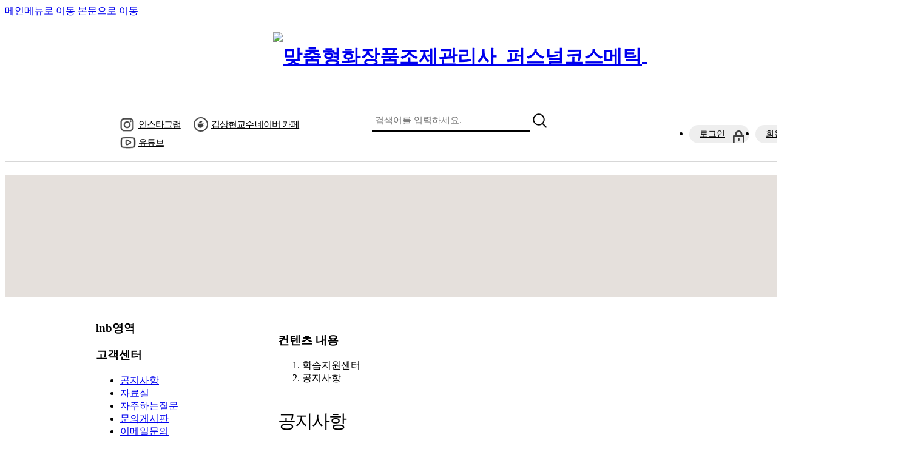

--- FILE ---
content_type: text/html; charset=utf-8
request_url: https://www.personal-cosmetic.com/board/index.jsp?code=notice&page=2
body_size: 32306
content:
<!DOCTYPE html PUBLIC "-//W3C//DTD XHTML 1.0 Transitional//EN" "http://www.w3.org/TR/xhtml1/DTD/xhtml1-transitional.dtd">
<html xmlns="http://www.w3.org/1999/xhtml" xml:lang="ko" lang="ko">
<head>
<!-- Google Tag Manager -->
<script>(function(w,d,s,l,i){w[l]=w[l]||[];w[l].push({'gtm.start':
new Date().getTime(),event:'gtm.js'});var f=d.getElementsByTagName(s)[0],
j=d.createElement(s),dl=l!='dataLayer'?'&l='+l:'';j.async=true;j.src=
'https://www.googletagmanager.com/gtm.js?id='+i+dl;f.parentNode.insertBefore(j,f);
})(window,document,'script','dataLayer','GTM-K882QV9');
</script>
<!-- End Google Tag Manager -->


	<title>맞춤형화장품조제관리사_퍼스널코스메틱</title>
	<meta http-equiv="X-UA-Compatible" content="IE=EDGE" />
	<meta http-equiv="Content-Type" content="text/html; charset=utf-8" />
	<meta name="Keywords" content="퍼스널코스메틱, 맞춤형화장품조제관리사동영상강의, 맞춤형화장품조제관리사이러닝, 맞춤형화장품조제관리사국가자격증, 맞춤형화장품조제관리사, 맞춤형화장품" />
	<meta name="Description" content="-최적의 파트별 교수진의 강의를 교재와 전자칠판을 이용한 강의로 지루하게 않게 유튜브 영상처럼 집중력 있는 강의를 제공" />
	<meta property="og:url" content="http://www.personal-cosmetic.com//"> 
	<meta property="og:type" content="website"> 
	<meta property="og:title" content="맞춤형화장품조제관리사자격증강좌 퍼스널코스메틱"> 
	<meta property="og:description" content="-최적의 파트별 교수진의 강의를 교재와 전자칠판을 이용한 강의로 지루하게 않게 유튜브 영상처럼 집중력 있는 강의를 제공"> 

	<link rel="stylesheet" type="text/css" href="//cdn.malgnlms.com/common/css/skin2.css?t=20260125" />
	
	<link rel="stylesheet" type="text/css" href="/html/css/custom.css?t=20260125" />
	<link rel="stylesheet" type="text/css" href="/html/css/sub_new.css?t=20260125" />

	<link href="/html/images/mobile/apple-icon.png" rel="apple-touch-icon" sizes="114x114" />
	<link href="/html/images/mobile/android-icon.png" rel="icon" sizes="72x72" />
	<link rel="shortcut icon" href="/html/images/icon.ico" />

	<script type="text/javascript" src="//cdn.malgnlms.com/common/js/jquery-1.9.1.min.js"></script>
	<script type="text/javascript" src="//cdn.malgnlms.com/common/js/slides.min.jquery.js"></script>
	<script type="text/javascript" src="//cdn.malgnlms.com/common/cheditor/cheditor.js" charset="utf-8"></script>
	<script type="text/javascript" src="//cdn.malgnlms.com/common/js/common.js?t=20260125"></script>
	<script type="text/javascript" src="//cdn.malgnlms.com/common/js/validate.js"></script>
	<script type="text/javascript" src="/html/js/style.js?t=20260125"></script>
	<script type="text/javascript" src="/html/js/links.js?t=20260125"></script>
	
</head>
<body>
	<div class="skip_nav">
		<a href="#gnb">메인메뉴로 이동</a>
		<a href="#container">본문으로 이동</a>
	</div>
	<div id="wrap">
		<style>
.top_favorite {font-family:'noto_sans';position:absolute;left:50%;top:20px;margin-left:-600px;}
.top_favorite a {display:block;font-size:14px;padding-left:18px;background:url('/html/images/main/icon_favorite.png') 0px 50% no-repeat;line-height:20px;}
</style>
<script language="javascript"> 
function bookmarksite(url,title) {
   
   // Google Chrome
   if(window.chrome){
      alert("Ctrl+D키를 누르시면 즐겨찾기에 추가하실 수 있습니다.");
   }
   // Firefox
   else if (window.sidebar) {
       window.sidebar.addPanel(title, url, "");
   }
   // Opera
   else if(window.opera && window.print) {
      var elem = document.createElement('a');
      elem.setAttribute('href',url);
      elem.setAttribute('title',title);
      elem.setAttribute('rel','sidebar');
      elem.click();
   }
   // Internet Explorer
   else {
       window.external.AddFavorite(url, title);
   }
}

function myFavorite() { 
	window.external.AddFavorite('https://www.personal-cosmetic.com/mypage/index.jsp', '맞춤형화장품조제관리사_퍼스널코스메틱'); 
} 
</script> 

		<div id="header">
			
			
			<!-- <div class="top_favorite"><a href="javascript:bookmarksite('https://www.personal-cosmetic.com/mypage/index.jsp', '맞춤형화장품조제관리사_퍼스널코스메틱')">즐겨찾기에 추가</a></div> -->
			<h1 class="logo">
				
				<a href="/main/index.jsp" title="메인페이지로 이동">
					<img src="https://cdn.malgnlms.com/cdndata/njcos/file/0f275d06f7414cf370501379ede24416.jpg" alt="맞춤형화장품조제관리사_퍼스널코스메틱" onerror="" />&nbsp;
				</a>
				
				
			</h1>
			<div class="util_wrap">
				<ul class="util_sns" >
					<li><a href="https://www.instagram.com/ping.pi.bak_kim_sanghyun/" target="_blank" class="instar" title="인스타그램 페이지로 이동" >인스타그램</a></li>
					<li><a href="https://cafe.naver.com/dermainst" target="_blank" class="cafe" title="네이버 카페로 이동" >김상현교수 네이버 카페</a></li>
					<li><a href="https://www.youtube.com/channel/UC8vyMRVHDUvrMH9EefW-L8Q" target="_blank" class="youtube" title="유투브 페이지로 이동" >유튜브</a></li>
				</ul>

				<div class="top_search">
					<form name="form_search" action="../main/search.jsp" method="get" onsubmit="return goSearch(this);">
						<span class="top_search_input"><input type="text" name="s_keyword" class="search_txt" placeholder="검색어를 입력하세요."></span><button type="submit" class="search_btn"></button>
					</form>
					<script>
						function goSearch(f) {
							if(f['s_keyword'].value == "") {
								alert("검색어를 입력해주세요.");
								return false;
							}
							return true;
						}
					</script>
				</div>
				
				<div class="util_menu" >
					<ul>
						<li><a href="/member/login.jsp" class="ut_login" title="로그인페이지로 이동" >로그인</a></li>
						
						
						<li><a href="/member/agreement.jsp" class="ut_join" title="회원가입 페이지로 이동" >회원가입</a></li>
					</ul>
					
				</div>
			</div>
			<div class="inner">
			
				<div class="menu_wrap">
					<h2 class="hide">메인 메뉴</h2>
					<ul id="gnb" class="gnb" style="clear:both">
						
						<li id="gnb_course"><a href="/course/course_list.jsp" target="_self" title="수강신청 페이지로 이동">수강신청</a></li>
						
						<li id="gnb_tutor"><a href="/main/index.jsp#tutor" target="_self" title="교수님소개 페이지로 이동">교수님소개</a></li>
						
						<li id="gnb_mreview"><a href="https://cafe.naver.com/ArticleList.nhn?search.clubid=10656878&search.menuid=218&search.boardtype=L" target="_blank" title="수강후기 페이지로 이동">수강후기</a></li>
						
						<li id="gnb_cosmetic"><a href="/main/page.jsp?code=cosmetic" target="_self" title="맞춤형화장품 페이지로 이동">맞춤형화장품</a></li>
						
						<li id="gnb_lecture"><a href="/main/page.jsp?code=lecture" target="_self" title="시험정보/일정 페이지로 이동">시험정보/일정</a></li>
						
						<li id="gnb_niche"><a href="/course/course_list.jsp?cid=5740&ch=course" target="_self" title="틈새강의 페이지로 이동">틈새강의</a></li>
						
						<li id="gnb_board"><a href="/board/index.jsp?code=notice" target="_self" title="공지사항 페이지로 이동">공지사항</a></li>
						
						<li id="gnb_mypage"><a href="/mypage/index.jsp" target="_self" title="나의 강의실 페이지로 이동">나의 강의실</a></li>
						
					</ul>
				</div>

			</div>
			
		</div>
				<div class="sub_top" style="background-image:url('https://cdn.malgnlms.com/cdndata/njcos/file/fb6cfa9b22b4ffc00d22420a24899ff5.jpg');">
			<a href="https://cafe.naver.com/dermainst?iframe_url=/ArticleList.nhn%3Fsearch.clubid=10656878%26search.menuid=218%26search.boardtype=L" target="_blank"><img src="/html/images/common/blank.png" alt="서브비주얼 - 공지사항" /></a>
		</div>
		<div id="container">
			<div class="main_wrap">
				
				<p class="sub_top" ><a href="http://www.맞춤형화장품조제관리사.kr" target="_blank"><img src="/html/images/sub/sub02.jpg" alt="" /></a></p>
				<div class="left_area lnb03">
					<h3 class="hide">lnb영역</h3>
					<h3 class="lnb_title">고객센터</h3>
									
<ul class="lnb_list">
						
						<li id="notice" class=""><a href="/board/index.jsp?code=notice" title="공지사항" target="_self">공지사항</a></li>
						
						<li id="pds" class=""><a href="/board/index.jsp?code=pds" title="자료실" target="_self">자료실</a></li>
						
						<li id="faq" class=""><a href="/board/index.jsp?code=faq" title="자주하는질문" target="_self">자주하는질문</a></li>
						
						<li id="qna" class=""><a href="/board/index.jsp?code=qna" title="문의게시판" target="_self">문의게시판</a></li>
						
						<li id="formmail" class=""><a href="/main/formmail.jsp" title="이메일문의" target="_self">이메일문의</a></li>
						
					</ul>

					<a href="https://www.yes24.com/product/goods/169689276" target="_blank"><img src="/html/images/common/ban_book_2026.png" /></a>
					<br><br>

					<div class="sp_center">
						<h3 class="top_title">고객센터</h3>
						<p>편한 시간에 문의주시면<br>친절하게 응답하겠습니다.</p>
						<div class="mcs_text">
							<p class="mcs_tel">031-211-9171</p>
							<span>
								평일 : 09:00~18:00<br>
								토/일, 공휴일 휴무
							</span>
						</div>	
                      
					</div>


				</div>
								<div id="contet_area">
					<h3 class="hide">컨텐츠 내용 </h3>
					<div class="path">
						<ol class="path_list">
							<li>학습지원센터</li>
							<li>공지사항</li>
						</ol>
					</div>
					<h4 class="content_title">공지사항</h4>
					
					<div class="content_body">
						<form name="form1" method="get">
						<input type="hidden" name="ch" value="board" />
						
						<div class="tab_wrap2">
							<ul class="tab_tt">
								<li class="tab_title" id="category-0"><a href="/board/index.jsp?code=notice">전체</a></li>
								
								<li class="tab_title" id="category-1207"><a href="/board/index.jsp?code=notice&s_category=1207">필독</a></li>
								
								<li class="tab_title" id="category-1208"><a href="/board/index.jsp?code=notice&s_category=1208">이벤트</a></li>
								
								<li class="tab_title" id="category-1209"><a href="/board/index.jsp?code=notice&s_category=1209">첨부파일자료</a></li>
								
								<li class="tab_title" id="category-1210"><a href="/board/index.jsp?code=notice&s_category=1210">오픈</a></li>
								
								<li class="tab_title" id="category-1211"><a href="/board/index.jsp?code=notice&s_category=1211">교재</a></li>
								
								<li class="tab_title" id="category-1212"><a href="/board/index.jsp?code=notice&s_category=1212">시험안내</a></li>
								
								<li class="tab_title" id="category-1214"><a href="/board/index.jsp?code=notice&s_category=1214">틈새강의/강사모집</a></li>
								
								<li class="tab_title" id="category-1467"><a href="/board/index.jsp?code=notice&s_category=1467">뉴스보도</a></li>
								
								<li class="tab_title" id="category-1468"><a href="/board/index.jsp?code=notice&s_category=1468">종료</a></li>
								
								<li class="tab_title" id="category-1690"><a href="/board/index.jsp?code=notice&s_category=1690">구인</a></li>
								
							</ul>
							<script>
							addEvent("onload", function() { setCategory(""); });
							function setCategory(categoryId) {
								if(!categoryId) categoryId = "0";
								var id = "category-" + categoryId;
								document.getElementById(id).className += " on";
							}
							</script>
						</div>
						
						<div class="tb_box type_list board_list">
							<table summary="공지사항 게시판에 등록된 게시물을 나타냅니다">
								<caption>공지사항 목록</caption>
								<colgroup>
									<col style="width:50px" />
									<col style="width:*%" />
									<col style="width:90px" />
									<col style="width:90px" />
									<col style="width:90px" />
								</colgroup>
								<thead>
									<tr>
										<th scope="col">NO</th>
										<th scope="col">제목</th>
										<th scope="col">작성자</th>
										<th scope="col">등록일</th>
										<th scope="col">조회수</th>
									</tr>
								</thead>
								<tbody>
									
									<tr>
										<td class="tac"><span class="label blue">공지</span></td>
										<td class="tal">
											<p class="subject">
												 
												<a href="../board/read.jsp?id=108475&code=notice&page=2">[국가자격증] 12~1월 맞춤형화장품조제관리사 국가자격증 질문단톡방 시범운영 참가인원 모집합니다 !</a>
											</p>
											
											<span class="ic_count"></span>
											
										</td>
										<td class="tac">이슬</td>
										<td class="tac">2021.12.22</td>
										<td class="tac">11,521</td>
									</tr>
									
									<tr>
										<td class="tac"><span class="label blue">공지</span></td>
										<td class="tal">
											<p class="subject">
												 
												<a href="../board/read.jsp?id=97560&code=notice&page=2">김상현교수입니다~ 4회 시험 피드백 및 안부 글 올렸습니다^^</a>
											</p>
											
											<span class="ic_count"></span>
											
										</td>
										<td class="tac">김상현 교수</td>
										<td class="tac">2021.09.06</td>
										<td class="tac">12,054</td>
									</tr>
									
									<tr>
										<td class="tac"><span class="label blue">공지</span></td>
										<td class="tal">
											<p class="subject">
												 
												<a href="../board/read.jsp?id=94800&code=notice&page=2">4회시험 대비_신설, 개정 법규 보충강의 94~97차시 업로드 완료-반드시 수강 바랍니다.</a>
											</p>
											
											<span class="ic_count"></span>
											<span class="ic_file"><img src="/html/images/icon/icon_file.png" alt="파일첨부" /></span>
										</td>
										<td class="tac">관리자</td>
										<td class="tac">2021.08.10</td>
										<td class="tac">14,580</td>
									</tr>
									
									<tr>
										<td class="tac"><span class="label blue">공지</span></td>
										<td class="tal">
											<p class="subject">
												 
												<a href="../board/read.jsp?id=90197&code=notice&page=2">최근 수강자 급증으로 인한 서버증설 관련 [동영상 보안 플레이어 다운로드 안내드립니다.</a>
											</p>
											
											<span class="ic_count"></span>
											<span class="ic_file"><img src="/html/images/icon/icon_file.png" alt="파일첨부" /></span>
										</td>
										<td class="tac">관리자</td>
										<td class="tac">2021.07.03</td>
										<td class="tac">19,714</td>
									</tr>
									
									<tr>
										<td class="tac"><span class="label blue">공지</span></td>
										<td class="tal">
											<p class="subject">
												 
												<a href="../board/read.jsp?id=90008&code=notice&page=2">▶맞춤형화장품 합격을 위한 '효율적인 시간 가성비 학습법' 안내드립니다. [김상현교수 올림]</a>
											</p>
											
											<span class="ic_count"></span>
											
										</td>
										<td class="tac">김상현교수</td>
										<td class="tac">2021.07.01</td>
										<td class="tac">12,510</td>
									</tr>
									
									<tr>
										<td class="tac"><span class="label blue">공지</span></td>
										<td class="tal">
											<p class="subject">
												 
												<a href="../board/read.jsp?id=87909&code=notice&page=2">반드시 1,2,3,4장 학습시 반드시 예상문제 풀이 권장드립니다.</a>
											</p>
											
											<span class="ic_count"></span>
											
										</td>
										<td class="tac">관리자</td>
										<td class="tac">2021.06.07</td>
										<td class="tac">12,460</td>
									</tr>
									
									<tr>
										<td class="tac"><span class="label blue">공지</span></td>
										<td class="tal">
											<p class="subject">
												 
												<a href="../board/read.jsp?id=87908&code=notice&page=2">김상현교수님과 소통할 수 있는 SNS 안내드립니다.</a>
											</p>
											
											<span class="ic_count"></span>
											
										</td>
										<td class="tac">관리자</td>
										<td class="tac">2021.06.07</td>
										<td class="tac">12,558</td>
									</tr>
									
									<tr>
										<td class="tac"><span class="label blue">공지</span></td>
										<td class="tal">
											<p class="subject">
												 
												<a href="../board/read.jsp?id=86346&code=notice&page=2">[에듀동아 뉴스보도] 김상현 교수, 맞춤형화장품 시험 적중률 92%, 합격시 수강료 환불</a>
											</p>
											
											<span class="ic_count"></span>
											
										</td>
										<td class="tac">이슬</td>
										<td class="tac">2021.05.21</td>
										<td class="tac">12,242</td>
									</tr>
									
									<tr>
										<td class="tac"><span class="label blue">공지</span></td>
										<td class="tal">
											<p class="subject">
												 
												<a href="../board/read.jsp?id=82376&code=notice&page=2">▶[필독]4회(9월 4일) 시험대비_수강 후 합격시 수강료 환불 구체적인 안내_김상현교수 단독강의</a>
											</p>
											
											<span class="ic_count"></span>
											
										</td>
										<td class="tac">관리자</td>
										<td class="tac">2021.03.30</td>
										<td class="tac">13,047</td>
									</tr>
									
									<tr>
										<td class="tac"><span class="label blue">공지</span></td>
										<td class="tal">
											<p class="subject">
												 
												<a href="../board/read.jsp?id=81290&code=notice&page=2">3월의 카드 무이자 할부 안내드립니다.</a>
											</p>
											
											<span class="ic_count"></span>
											<span class="ic_file"><img src="/html/images/icon/icon_file.png" alt="파일첨부" /></span>
										</td>
										<td class="tac">관리자</td>
										<td class="tac">2021.03.15</td>
										<td class="tac">20,501</td>
									</tr>
									
									<tr>
										<td class="tac"><span class="label blue">공지</span></td>
										<td class="tal">
											<p class="subject">
												 
												<a href="../board/read.jsp?id=80646&code=notice&page=2">*4회 시험 대비 ‘보충자료’ 관련 안내드립니다.</a>
											</p>
											
											<span class="ic_count"></span>
											<span class="ic_file"><img src="/html/images/icon/icon_file.png" alt="파일첨부" /></span>
										</td>
										<td class="tac">관리자</td>
										<td class="tac">2021.03.09</td>
										<td class="tac">23,310</td>
									</tr>
									
									<tr>
										<td class="tac"><span class="label blue">공지</span></td>
										<td class="tal">
											<p class="subject">
												 
												<a href="../board/read.jsp?id=80357&code=notice&page=2">3회 시험 적중률 피드백드립니다</a>
											</p>
											
											<span class="ic_count"></span>
											
										</td>
										<td class="tac">김상현</td>
										<td class="tac">2021.03.06</td>
										<td class="tac">13,160</td>
									</tr>
									

									
									<tr>
										<td class="tac">36</td>
										<td class="tal">
											<p class="subject">
												[구인]  
												<a href="../board/read.jsp?id=95047&code=notice&page=2">화장품 회사 '아로마티카' 에서 맞춤형화장품조제관리사를 채용합니다. ( 연봉 3600~2800 협의 )</a>
											</p>
											
											<span class="ic_count"></span>
											<span class="ic_file"><img src="/html/images/icon/icon_file.png" alt="파일첨부" /></span>
										</td>
										<td class="tac">국*******자</td>
										<td class="tac">2021.08.12</td>
										<td class="tac">12,096</td>
									</tr>
									
									<tr>
										<td class="tac">35</td>
										<td class="tal">
											<p class="subject">
												[필독]  
												<a href="../board/read.jsp?id=94800&code=notice&page=2">4회시험 대비_신설, 개정 법규 보충강의 94~97차시 업로드 완료-반드시 수강 바랍니다.</a>
											</p>
											
											<span class="ic_count"></span>
											<span class="ic_file"><img src="/html/images/icon/icon_file.png" alt="파일첨부" /></span>
										</td>
										<td class="tac">관리자</td>
										<td class="tac">2021.08.10</td>
										<td class="tac">14,580</td>
									</tr>
									
									<tr>
										<td class="tac">34</td>
										<td class="tal">
											<p class="subject">
												[필독]  
												<a href="../board/read.jsp?id=93230&code=notice&page=2">맞춤형화장품_4회시험 원서접수 안내 (7월 28일 10시부터)</a>
											</p>
											
											<span class="ic_count"></span>
											
										</td>
										<td class="tac">관리자</td>
										<td class="tac">2021.07.27</td>
										<td class="tac">8,336</td>
									</tr>
									
									<tr>
										<td class="tac">33</td>
										<td class="tal">
											<p class="subject">
												[필독]  
												<a href="../board/read.jsp?id=90197&code=notice&page=2">최근 수강자 급증으로 인한 서버증설 관련 [동영상 보안 플레이어 다운로드 안내드립니다.</a>
											</p>
											
											<span class="ic_count"></span>
											<span class="ic_file"><img src="/html/images/icon/icon_file.png" alt="파일첨부" /></span>
										</td>
										<td class="tac">관리자</td>
										<td class="tac">2021.07.03</td>
										<td class="tac">19,714</td>
									</tr>
									
									<tr>
										<td class="tac">32</td>
										<td class="tal">
											<p class="subject">
												[필독]  
												<a href="../board/read.jsp?id=90008&code=notice&page=2">▶맞춤형화장품 합격을 위한 '효율적인 시간 가성비 학습법' 안내드립니다. [김상현교수 올림]</a>
											</p>
											
											<span class="ic_count"></span>
											
										</td>
										<td class="tac">김상현교수</td>
										<td class="tac">2021.07.01</td>
										<td class="tac">12,510</td>
									</tr>
									
									<tr>
										<td class="tac">31</td>
										<td class="tal">
											<p class="subject">
												[구인]  
												<a href="../board/read.jsp?id=88857&code=notice&page=2">LG생활건강 프레그샵 (리필 스테이션) '맞춤형화장품조제관리사' 직원 구인 안내입니다.</a>
											</p>
											
											<span class="ic_count"></span>
											
										</td>
										<td class="tac">관리자</td>
										<td class="tac">2021.06.18</td>
										<td class="tac">8,677</td>
									</tr>
									
									<tr>
										<td class="tac">30</td>
										<td class="tal">
											<p class="subject">
												[필독]  
												<a href="../board/read.jsp?id=87909&code=notice&page=2">반드시 1,2,3,4장 학습시 반드시 예상문제 풀이 권장드립니다.</a>
											</p>
											
											<span class="ic_count"></span>
											
										</td>
										<td class="tac">관리자</td>
										<td class="tac">2021.06.07</td>
										<td class="tac">12,460</td>
									</tr>
									
									<tr>
										<td class="tac">29</td>
										<td class="tal">
											<p class="subject">
												[필독]  
												<a href="../board/read.jsp?id=87908&code=notice&page=2">김상현교수님과 소통할 수 있는 SNS 안내드립니다.</a>
											</p>
											
											<span class="ic_count"></span>
											
										</td>
										<td class="tac">관리자</td>
										<td class="tac">2021.06.07</td>
										<td class="tac">12,558</td>
									</tr>
									
									<tr>
										<td class="tac">28</td>
										<td class="tal">
											<p class="subject">
												[필독]  
												<a href="../board/read.jsp?id=87907&code=notice&page=2">[맞춤형화장품_퍼스널코스메틱 신규 오리엔테이션 등록]</a>
											</p>
											
											<span class="ic_count"></span>
											
										</td>
										<td class="tac">관리자</td>
										<td class="tac">2021.06.07</td>
										<td class="tac">8,363</td>
									</tr>
									
									<tr>
										<td class="tac">27</td>
										<td class="tal">
											<p class="subject">
												[필독]  
												<a href="../board/read.jsp?id=86346&code=notice&page=2">[에듀동아 뉴스보도] 김상현 교수, 맞춤형화장품 시험 적중률 92%, 합격시 수강료 환불</a>
											</p>
											
											<span class="ic_count"></span>
											
										</td>
										<td class="tac">이*</td>
										<td class="tac">2021.05.21</td>
										<td class="tac">12,242</td>
									</tr>
									

									
								</tbody>
							</table>
						</div>
						

						<div class="page_bar">
							<style>.page_box { display:table; margin:0 auto; text-align:center; }.page_box ul { margin:0px; list-style:none; padding:0px; }.page_box li { margin:0px; padding:0px; display:inline-block;*zoom:1;*display:inline; }.page_box .page_margin { overflow:hidden !important; }</style><div class='page_box'><ul><li><a href='/board/index.jsp?code=notice&page=1' class='on'><div class='page_first_btn' title='First Page'><!----></div></a></li><li><div class='page_prev_btn' title='Previous 10 Pages'><!----></div></li><li><a href='/board/index.jsp?code=notice&page=1' class='on'><div class='page_p_btn' title='Previous Page'><!----></div></a></li><li class='page_margin'>&nbsp;</li><li><a href='/board/index.jsp?code=notice&page=1'><div class='page_number_btn'>1</div></a></li><li><div class='page_seperator'><!----></div></li><li><div class='page_number_btn_on'>2</div></li><li><div class='page_seperator'><!----></div></li><li><a href='/board/index.jsp?code=notice&page=3'><div class='page_number_btn'>3</div></a></li><li><div class='page_seperator'><!----></div></li><li><a href='/board/index.jsp?code=notice&page=4'><div class='page_number_btn'>4</div></a></li><li><div class='page_seperator'><!----></div></li><li><a href='/board/index.jsp?code=notice&page=5'><div class='page_number_btn'>5</div></a></li><li class='page_margin'>&nbsp;</li><li><a href='/board/index.jsp?code=notice&page=3' class='on'><div class='page_n_btn' title='Next Page'><!----></div></a></li><li><div class='page_next_btn' title='Next 10 Pages'><!----></div></li><li><a href='/board/index.jsp?code=notice&page=5' class='on'><div class='page_last_btn' title='Last Page'><!----></div></a></li><li style='clear:both; margin:0px; padding:0px; height:0px; border-width:0px; overflow-x:hidden; overflow-y:hidden;'></li></ul></div>
						</div>
						
						<div class="search_form_wrap2">
							<div class="search_form mt0">
								<div>
									<input type="hidden" name="code" value="notice">
									<span><select name="s_field" class="course_select">
										<option value="">전체</option>
										<option value="a.subject">제목</option>
										<option value="a.content">내용</option>
										<option value="a.writer">작성자</option>
									</select></span>
									<span><input type="text" name="s_keyword"/></span>
									<span><input type="submit" class="button gray small " value="SEARCH" /></span>
								</div>
							</div>
						</div>
						</form>
						<script type='text/javascript'>
//<![CDATA[
function __setElement(el, v, a) { if(v) v = v.replace(/__&LT__/g, '<').replace(/__&GT__/g, '>'); if(typeof(el) != 'object' && typeof(el) != 'function') return; if(v != null) switch(el.type) { case 'text': case 'hidden': case 'password': case 'file': case 'date': case 'month': case 'number': case 'range': case 'search': case 'tel': case 'time': case 'url': case 'week': case 'color': case 'datetime-local': case 'email': el.value = v; break; case 'textarea': el.value = v; break; case 'checkbox': case 'radio': if(el.value == v) el.checked = true; else el.checked = false; break; case 'select-one': for(var i=0; i<el.options.length; i++) if(el.options[i].value == v) el.options[i].selected = true; break; default: for(var i=0; i<el.length; i++) if(el[i].value == v) el[i].checked = true; el = el[0]; break; } if(typeof(a) == 'object') { if(el.type != 'select-one' && el.length > 1) el = el[0]; for(i in a) el.setAttribute(i, a[i]); } }
if(_f = document.forms['form1']) {
	__setElement(_f['s_category'], null, {});
	__setElement(_f['s_field'], null, {});
	__setElement(_f['s_keyword'], null, {});
	__setElement(_f['ord'], null, {});
	if(!_f.onsubmit) _f.onsubmit = function() { return validate(this); };
}
//]]>
</script>
					</div>
				</div>
			</div>
		</div>
		
<div id="footer" >
  
			<div class="foot_menu">
				<h2 class="hide">하단 메뉴</h2>
				<ul class="foot_list">
					<li class="first"><a href="/main/page.jsp?code=greeting" title="소개 페이지로 이동" >소개</a></li>
					<li><a href="/main/page.jsp?code=clause" title="이용약관 페이지로 이동" >이용약관</a></li>
					<li><a href="/main/page.jsp?code=privacy" title="개인정보취급방침 페이지로 이동" class="footer_privacy_policy">개인정보취급방침</a></li>
					<li><a href="/main/page.jsp?code=refund" title="환불규정 페이지로 이동" >환불규정</a></li>
				</ul>
			</div>
			<div class="copy">
				<div class="foot_info">
					주식회사 엔제이코스랩 | 대표 : 김상현<br>
사업자등록번호 : 384-81-01172 | 통신판매업신고번호 : 2022-수원영통-1374호<br>
주소 : 경기도 수원시 영통구 대학로 46, 2층 201호  /  개인정보관리책임자 : 김상현<br>
전화번호 : 031-211-9171 | 전자우편 : personal-cosmetic@naver.com<br>
<br>
Copyright (c) 주식회사 엔제이코스랩 All Rights Reserved. 
<br><br>호스팅 제공자: 주식회사 맑은소프트 <a href="https://www.malgnsoft.com/" target="_blank"><img src="https://cdn.malgnlms.com/common/images/icon/external_g.png" style="vertical-align: middle; height: 14px;"></a>
				</div>
			</div>
		</div>
		
		<iframe src="" name="sysfrm" id="sysfrm" width="100%" height="0" scrolling="no" frameborder="0"></iframe>

<script>
var _SKIN_VERSION = "2";
</script>

<script type="text/javascript" src="//wcs.naver.net/wcslog.js"></script>
<script type="text/javascript">
if(!wcs_add) var wcs_add = {};
wcs_add["wa"] = "4f3f1c8709e008";
if(window.wcs) {
  wcs_do();
}

</script>



<script type="text/javascript" src="//wcs.naver.net/wcslog.js"></script>
<script type="text/javascript">
if(!wcs_add) var wcs_add = {};
wcs_add["wa"] = "ec99ddc3707df0";
if(window.wcs) {
  wcs_do();
}
</script>


<!-- Google Tag Manager (noscript) -->
<noscript><iframe src="https://www.googletagmanager.com/ns.html?id=GTM-K882QV9" height="0" width="0" style="display:none;visibility:hidden"></iframe></noscript>
<!-- End Google Tag Manager (noscript) -->
	</div>
</body>
</html>


--- FILE ---
content_type: text/css
request_url: https://www.personal-cosmetic.com/html/css/custom.css?t=20260125
body_size: 31668
content:
@charset "utf-8";
@import url('/common/font/notokr/notokr.css');
@import url('/common/font/nanumsquare/nanumsquareround.css');
@import url('/common/font/nanumsquare/nanumsquare.css');
@import url('https://fonts.googleapis.com/css2?family=Noto+Sans+KR&display=swap');

p.sub_top {display:none;}
.sub_top {position:relative; width:100%; height:200px;background:#e5e0dc; background-position:50% 50% !important; background-repeat:no-repeat !important;} 
.sub_top img { width:1200px; height:200px; margin:0 auto; }

.content_title{font-family:"noto_sans";font-weight:500;color:#000;font-size:30px;letter-spacing:-0.07em;}

.ver_mobile {display:none;}
.mob_title {display:none;}

#wrap { width:100%;min-width:1500px; }
#header {width:100%;min-width:1500px;height:240px;margin:0 auto;text-align:center;}
#header  h1.logo {float:none;width:100%;height:100px;line-height:80px;margin-top:20px; text-align:center;}
#header  h1.logo img{max-width:100%;max-height:100%;vertical-align:middle;}

#header .util_wrap{position:relative; width:1200px;height:70px;margin:0px auto; background:#fff !important;}
.util_wrap .util_menu {float:right; display:inline-block;width:400px;height:30px;margin-top:20px;text-align:right;}
.util_wrap .util_menu ul{float:right;width:auto;height:30px;}
.util_wrap .util_menu li{float:left;width:auto;background:#none;padding:0px; margin:0px 0px 0px 10px;}	
.util_wrap .util_menu li:first-child{background:none;}
.util_wrap .util_menu li a{font-family:"noto_sans";display:block;font-size:14px;line-height:30px;color:#000;padding:0px 40px 0px 17px;background:#eeeeee ; border-radius:30px;}
.util_wrap .af_log{float:right;margin-right:10px;line-height:30px;color:#000;}
.util_wrap .util_menu li a.ut_login {background:#eeeeee url('/html/images/common/icon_login.png') 90% 100% no-repeat;}
.util_wrap .util_menu li a.ut_join {background:#eeeeee url('/html/images/common/icon_join.png') 90% 100% no-repeat;}

.util_sns { float:left; display:inline-block;width:400px;margin-top:20px;}
.util_sns li { float:left; display:inline-block;width:auto;margin-right:20px;}
.util_sns li a {font-family:"noto_sans";display:block; width:auto;padding:0px 0px 0px 30px;font-size:15px;line-height:30px;color:#000;letter-spacing:-0.07em;}
.util_sns li a.instar {background: url('/html/images/common/instar.png') 0 50% no-repeat;}
.util_sns li a.cafe {background: url('/html/images/common/cafe.png') 0 50% no-repeat;}
.util_sns li a.youtube {background: url('/html/images/common/youtube.png') 0 50% no-repeat;}

.util_wrap .top_search {position:absolute;left:50%;top:15px;margin-left:-145px;width:290px;height:30px;background:none;border:none;border-radius:0px;display:inline-block;overflow:visible;z-index:1000 !important;}
.top_search span { display:inline-block; float:left;}
.top_search span.top_search_input {display:inline-block;border:none;border-bottom:2px #000 solid;width:260px;height:30px;overflow:hidden;padding:0px 0px;}
.top_search input.search_txt {width:250px;height:25px;line-height:25px;margin:0px 2px; padding:0px; border:none !important; font-size:15px; text-indent:0px;outline-style:none;}
.top_search .search_btn {width:25px;height:27px;margin:0px 0px 0px 0px; background:url('/html/images/common/btn_search.png') 100% 50% no-repeat; border:none; text-indent:-999px; font-weight:bold;outline-style:none;}


#header .inner{width:100%;height:70px;overflow:hidden;margin:0 auto;text-align:center;border-top:1px #d7d7d7 solid;border-bottom:1px #d7d7d7 solid;box-sizing:border-box;}
.inner .menu_wrap{position:relative;float:none;width:1200px;margin:0px auto;display:inline-block;}
.menu_wrap #gnb{float:none;width:auto;margin:0px auto;display:inline-block;margin-right:150px;}
.menu_wrap #gnb.gnb {float:none !important;display:inline-block;}
.menu_wrap #gnb li{float:left;}
.menu_wrap #gnb li a{font-family:"noto_sans";display:block; margin:0px 30px;color:#000;font-weight:500;font-size:20px;line-height:70px;}
.menu_wrap #gnb li.on a{color:#bd1828}
.menu_wrap #gnb li a:hover{color:#bd1828}

.menu_wrap #gnb_mypage { position:absolute;right:0px; height:40px;margin-top:15px;display:inline-block;}
.menu_wrap #gnb_mypage a{display:block;margin:0px !important;background:#910613 url('/common/images_skin2/common/icon_mypage.png') 18px 50% no-repeat;border-radius:20px;text-align:left;width:95px;font-size:15px !important;line-height:40px !important;color:#ffffff !important; padding-left:45px;font-weight:normal !important;}
.menu_wrap #gnb_mypage a:hover{background:#69060f url('/common/images_skin2/common/icon_mypage.png') 18px 50% no-repeat;}

.menu_wrap #gnb_side { width:140px;float:right;height:40px;margin-top:5px;display:inline-block;}
.menu_wrap #gnb_side li{float:left;width:140px;}
.menu_wrap #gnb_side li.my {background:none;}
.menu_wrap #gnb_side li a{display:block;background:#910613 url('/common/images_skin2/common/icon_mypage.png') 18px 50% no-repeat;border-radius:20px;text-align:left;width:95px;font-size:15px;line-height:40px;color:#ffffff; padding-left:45px;}
.menu_wrap #gnb_side li a:hover{background:#69060f url('/common/images_skin2/common/icon_mypage.png') 18px 50% no-repeat;}


#footer{ width:100%; min-width:1500px; background:#ffffff;font-family: 'Noto Sans KR'; }
#footer .foot_menu{width:100%;background:#eeeeee;margin:0 auto; text-align:center;}
.foot_menu .foot_list{width:1200px;margin:0 auto;text-align:left;padding:15px 0}
.foot_menu .foot_list li{padding-left:35px;background: url('/html/images/common/blt_wbar.png') no-repeat 18px 50%;display:inline-block;zoom:1;*display:inline;vertical-align:top}
.foot_menu .foot_list li.first{background-image:none;padding-left:0}
.foot_menu .foot_list li a{color:#666666;font-size:15px;font-weight:500;}	
.foot_menu .foot_list li a.footer_privacy_policy{font-weight:500;color:#666666;}
#footer .copy{padding:30px 0 50px 0;overflow:hidden;width:1200px;margin:0 auto;box-sizing:border-box;}
#footer .copy .foot_logo{float:left;margin:8px 30px 0 26px}
.foot_info{overflow:hidden;text-align:left;color:#666;font-size:15px;}
.foot_info a {color:#666;text-decoration:underline;}



/* layout */
.main_wrap_full {width:100%;display:inline-block;margin:0px auto;overflow:hidden}
.main_wrap_full .main_content{overflow:hidden;}
.main_wrap_full .main_content > div{float: left}
.main_wrap_full .left_area{display:none;}
.main_wrap_full #contet_area{float:none;width:100%; min-height:750px;padding:40px 0 30px 0;position:relative}


/* layout */
.main_wrap{width:1200px;display:inline-block;margin:0px auto;overflow:hidden}
.main_wrap .main_content{overflow:hidden;}
.main_wrap .main_content > div{float: left}
.main_wrap .left_area{float:left;width:250px;padding:20px 50px 0 0}
.main_wrap #contet_area{float:left;width:900px; min-height:750px;padding:40px 0 30px 0;position:relative}

/****** 메인 스타일 ******/
#container{width:1200px;margin:0 auto;}
#container2{width:100%;margin:0 auto;}
#container.main{width:100% !important;margin:0 auto;padding-bottom:0px}
#container .horizontal_wrap{position:relative}


/* main 레이아웃 스타일 */
.bgGray {position:relative;display:inline-block; width:100%; background:#f5f5f5; text-align:center; padding:50px 0px 0px 0px;}
.bgWhite {position:relative;display:inline-block; width:100%; background:none; text-align:center; padding:80px 0px 0px 0px;}
.bgGray2 {position:relative;display:inline-block; width:100%; background:#ebebeb url('/html/images/main/bg_review.png') 50% 100% no-repeat; text-align:center; padding:80px 0px;}
.bgWhite2 {position:relative;display:inline-block; width:100%; background:none; text-align:center; padding:80px 0px;}
.bgNavy {position:relative;display:inline-block; width:100%; background:#2e323e; text-align:center; padding:80px 0px;}

.main_inner {position:relative;width:1200px;margin:0px auto 0px auto; padding:0px 0px; display:block;overflow:visible; text-align:left;}
.main_title {font-family:"noto_sans", sans-serif;height:auto;line-height:50px;font-size:35px;font-weight:400;color:#000000; padding:0px; margin:0px 0 25px 0;text-align:center;background:none;letter-spacing:-0.06em;}
.main_title b {font-size:45px;font-weight:600;}
.main_ment {text-align:center;}

/* main 상단롤링배너 */
.main_visual{ position:relative;height:520px !important;width:100%;min-width:1500px;text-align:center; }
.main_visual #slides{ position:absolute; top:0; left:0; z-index:100; width:100% !important; height:520px !important;text-align:center; }
.main_visual #slides .slides_container {width:100% !important; height:520px !important; overflow:hidden; }
.main_visual #slides .slides_container li {float:left;width:100%;height:520px;}
.main_visual #slides .slides_container img {width:1200px;height:520px !important;}
.main_visual #slides .slides_container div {width:100% !important; height:520px !important; display:block;}
.main_visual .pagination{position:absolute;width:1200px;left:50%;bottom:0px;margin-left:-600px;z-index:101;text-align:center;display:inline-block;font-size:0;background:rgba(0,0,0,0.3);}
.main_visual .pagination li{width:auto;height:60px;display:inline-block;margin:0px;padding:0px;background:none;}
.main_visual .pagination li a{position:relative;font-family:"noto_sans";display:block;text-align:center;line-height:60px;font-size:20px;font-weight:normal;padding:0px 50px;color:#fff;text-indent:0px; width:100%; height:60px;}
.main_visual .pagination li a:after { content:'';position:absolute;right:50px;top:22px;color:#ffc000;width:1px;height:20px;background:rgba(255,255,255,0.5);}
.main_visual .pagination li:last-child a:after { display:none;}
.main_visual .pagination li.current{background:none}
.main_visual .pagination li.current a {color:#ffc000;background:;}
.main_visual .pagination li.current a:before {content:'';position:absolute;top:-6px;left:50%;margin-left:-9px;color:#ffc000;width:19px;height:11px;background:url('/html/images/main/visual_arrow.png') 50% 50% no-repeat;}

.main_visual #slides a.prev { position:absolute !important;top:240px;left:3%;width:50px;height:50px;text-indent:-999999px; z-index:999;background:url('/html/images/main/arrow_left.png') no-repeat;}
.main_visual #slides a.next { position:absolute !important;top:240px;right:3%;width:50px;height:50px;text-indent:-999999px; z-index:999;background:url('/html/images/main/arrow_right.png') no-repeat;}

.main_promotion { width:100%;}
.main_promotion li  {position:relative;display:inline-block;width:100%;padding:0px;margin:0px;}

.main_cont {display:block;width:100%;margin-bottom:80px;}

.main_solution {display:inline-block;width:100%;}
.main_solution li {position:relative;display:inline-block;width:100%;min-height:170px; padding:35px 150px 35px 170px;margin-bottom:20px;border:1px #797979 solid;box-sizing:border-box;}
.main_solution li.msol_1 { background:url('/html/images/main/msol_1.png') 100% 50% no-repeat;}
.main_solution li.msol_2 { background:url('/html/images/main/msol_2.png') 100% 50% no-repeat;}
.main_solution li h1 {position:absolute;display:inline-block; width:170px; height:170px;left:0;top:50%;margin-top:-85px;}
.main_solution li h1.sol_01 { background:url('/html/images/main/sol_01.png') 50% 50% no-repeat;}
.main_solution li h1.sol_02 { background:url('/html/images/main/sol_02.png') 50% 50% no-repeat;}
.main_solution li h2 {font-family:"noto_sans";font-size:30px;font-weight:500;color:#000;padding-bottom:10px;line-height:40px;letter-spacing:-0.05em;}
.main_solution li p {font-family:"noto_sans";font-size:20px;font-weight:400;color:#666666;line-height:27px;letter-spacing:-0.05em;}

.main_refund {display:inline-block;width:100%;background:url('/html/images/main/bgRefund.png') 50% 100% no-repeat;}
.main_refund .main_title { margin-bottom:60px;}
.main_refund .main_cont {width:auto;padding:0px 30px; border-left:2px #000 solid;}
.main_refund p {font-family:"noto_sans";font-size:30px;font-weight:400;color:#000;padding-bottom:10px;line-height:27px;letter-spacing:-0.09em;}
.main_refund h2 {font-family:"noto_sans";font-size:65px;font-weight:600;color:#000;padding-bottom:20px;line-height:70px;letter-spacing:-0.09em;}
.main_refund h2 small{font-size:45px;letter-spacing:0em; padding-left:5px;}
.main_refund h2 span {color:#cb1128;}
.main_refund a { display:inline-block;width:auto;height:60px;line-height:60px;font-family:"noto_sans";font-size:24px;font-weight:500;color:#000;padding:0px 20px;letter-spacing:-0.05em;background:#fff;border:2px #000 solid;border-radius:5px}
.main_refund a:hover {background:#000;color:#fff;}
.main_refund a span { display:inline-block; padding-left:5px;color:#9a000e;font-style:italic;}
.main_refund a:hover span {color:#ffde00;}

.bg_good {position:relative;display:inline-block; width:100%; background:#bd1828 url('/html/images/main/bgRed.png') 50% 0 no-repeat; text-align:center; padding:60px 0px 50px 0px;}
.bg_good .main_title {font-size:25px;color:#fff; line-height:35px;}

.main_good {display:inline-block;width:100%;}
.main_good li {display:inline-block;width:100%; padding:0px 0px 0px 150px;line-height:45px;margin-bottom:15px;box-sizing:border-box;font-family:"noto_sans";font-size:40px;font-weight:500;color:#fff;letter-spacing:-0.05em;}
.main_good li em {display:inline-block;}
.main_good li span {color:#ffde00;}

.main_banner { width:1200px;padding:0px;text-align:center; margin:0px 0px 80px 0px;display:inline-block;}
.main_banner li { position:relative;float:left;width:580px;height:420px; margin:0px 40px 0px 0px;display:inline-block;text-align:center;padding:35px;background:#fff url('/html/images/main/bg_mb.png') 50% 100% no-repeat; border:1px #dedede solid;box-sizing:border-box;}
.main_banner li:last-child { margin:0px;}
.main_banner li h2 {position:relative;font-family:"noto_sans", sans-serif;width:100%;color:#000;display:inline-block;padding:0px 0px 0px 0px;text-align:center;font-weight:600;font-size:35px;height:55px; letter-spacing:-0.05em;}
.main_banner li h2 span {font-family:"noto_sans", sans-serif;display:inline-block;font-weight:600;font-size:35px;line-height:35px;padding-bottom:15px;color:#000;border-bottom:2px #000 solid;}
.main_banner li .mb_icon {padding:23px 0px;}
.main_banner li.mb2 .mb_icon {padding:15px 0px 20px 0px;}
.main_banner li p {font-family:"noto_sans", sans-serif;font-weight:normal;font-size:25px;line-height:30px;color:#000;letter-spacing:-0.07em;}
.main_banner li p b {display:block;font-size:30px;padding-top:5px;font-weight:600;line-height:35px;}
.main_banner li p b small { font-size:25px;font-weight:normal;line-height:35px;}
.main_banner li p a.mb_btn {display:inline-block;width:auto;padding:0px 50px;border-radius:6px;background:#fff;border:1px #cccccc solid;font-size:22px;font-weight:normal;line-height:45px;color:#000;margin-top:10px;}
.main_banner li p a.mb_btn span  {color:#cb1128;}
.main_banner li p a.mb_btn:hover {border:1px #333 solid;}


.main_tutor {width:100%;margin:0px auto;height:615px;text-align:center;display:inline-block;background:url('/html/images/main/bg_tutor_new.png') 50% 65px no-repeat;box-sizing:border-box;}
.main_tutor .main_cont {padding:30px 90px;margin:0px auto; width:1200px;box-sizing:border-box;text-align:left;}
.main_tutor h2 {font-family:"noto_sans";font-size:33px;font-weight:500;color:#000;padding-bottom:40px;line-height:40px;letter-spacing:-0.08em;}
.main_tutor h2 span {color:#cb1128;}
.main_tutor p {font-family:"noto_sans";font-size:20px;font-weight:500;color:#666666;padding-bottom:40px;line-height:30px;letter-spacing:-0.05em;}

.main_tutor1 {width:100%;margin:0px auto;height:670px;text-align:center;display:inline-block;background:url('/html/images/main/bg_tutor1.jpg') 50% 50% no-repeat;box-sizing:border-box;}
.main_tutor1 .main_inner {position:relative;text-align:center !important;}
.main_tutor1{ position:relative;height:670px !important;width:100%;min-width:1500px;text-align:center; }
.main_tutor1 #slides{ position:absolute; top:0; left:0; z-index:100; width:100% !important; height:670px !important;text-align:center; }
.main_tutor1 #slides .slides_container {width:1200px !important; height:600px !important; overflow:hidden;margin:0px auto; }
.main_tutor1 #slides .slides_container li {float:left;width:100%;height:550px;}
.main_tutor1 #slides .slides_container img {width:auto;height:auto !important;}

.main_tutor1 .pagination{position:absolute;width:480px;left:50%;top:0px;margin-left:-240px;z-index:101;text-align:center;display:inline-block;font-size:0;}
.main_tutor1 .pagination li{width:240px;height:80px;display:inline-block;margin:0px;padding:0px;background:none;}
.main_tutor1 .pagination li a{font-family:"noto_sans";display:block;text-align:center;line-height:60px;font-size:20px;font-weight:normal;padding:0px 0px;background:#4c4c4c;color:#fff;text-indent:0px; width:100%; height:60px;}
.main_tutor1 .pagination li.current{background:none}
.main_tutor1 .pagination li.current a {position:relative;background:#c91127;color:#fff;}
.main_tutor1 .pagination li.current a:before{content:'';position:absolute;left:50%;top:60px;margin-left:-12.5px;width:25px;height:12px;background:url('/html/images/main/tutor_tab_arrow.png') no-repeat;}

.main_tutor1 #slides a.prev { position:absolute !important;top:300px;left:50%;width:50px;height:50px;margin-left:-680px;text-indent:-999999px; z-index:999;background:url('/html/images/main/arrow_left.png') no-repeat;}
.main_tutor1 #slides a.next { position:absolute !important;top:300px;left:50%;width:50px;height:50px;margin-left:630px;text-indent:-999999px; z-index:999;background:url('/html/images/main/arrow_right.png') no-repeat;}

.tutor_con { position:relative;text-align:left;margin-top:70px;}
.tutor_con h2 { display:block;padding:120px 0px 20px 0px; }
.tutor_con p  {font-family:"noto_sans";font-size:18px;font-weight:normal;color:#000;line-height:25px;letter-spacing:-0.05em;color:#fff;}
.tutor_con .tc_movie { position:absolute;top:40px;left:480px;}
.tc_guide { font-family:"noto_sans";display:inline-block;position:absolute;top:430px;left:50px;width:1100px !important;border-radius:100px;height:100px !important;padding:25px;line-height:25px;font-size:18px;color:#fff; border:1px #a5a5a5 dashed; text-align:left;background:rgba(80,80,80,0.3);box-sizing:border-box;}
.tc_guide img { float:left;margin:0px 20px 0px 200px; }

.main_tutor2 {width:100%;margin:0px auto;text-align:center;display:inline-block; margin-bottom:100px;}
.main_tutor2 .main_inner {position:relative;background:url('/html/images/main/bg_tutor2.png') 0% 100% no-repeat;padding:40px 0px 0px 680px;box-sizing:border-box;}
.main_tutor2 h2 {position:absolute;left:550px;top:40px;font-family:"noto_sans";font-size:30px;font-weight:600;color:#000;padding-bottom:40px;line-height:40px;letter-spacing:-0.08em;}
.main_tutor2 p {font-family:"noto_sans";font-size:18px;font-weight:normal;color:#000;padding-left:20px;line-height:38px;letter-spacing:-0.05em;background:url('/html/images/main/dot_tutor2.png') 0% 0% no-repeat;}

.main_cont2 {width:100%;margin:0px;height:426px;text-align:center;display:inline-block;background:url('/html/images/main/main_cont2.png') 50% 50% no-repeat;box-sizing:border-box;}

.main_course { width:1200px;padding:0px;text-align:left; margin:50px 0px 20px 0px;display:inline-block;}
.main_course li { font-family:"noto_sans";letter-spacing:-0.05em;position:relative;width:100%;height:auto; margin:0px 0px 50px 0px;display:inline-block;padding:40px 35px 190px 170px;background:#fff ; border:1px #ccc solid;box-sizing:border-box;}
.main_course li .mc_img { position:absolute;left:690px;top:50%;transform:translateY(-50%);width:465px;height:auto;z-index:100;background:#000;}
.main_course li .mc_img img { width:465px;height:auto;}
.main_course li .mc_img span {display:none;}
.main_course li .mc_img:hover img { opacity:0.5;}
.main_course li .mc_img:hover span {display:inline-block; position:absolute;left:50%;top:50%;margin-left:-105px;margin-top:-27px;width:210px;height:55px;line-height:52px;z-index:100;font-size:18px; text-align:center;color:#fff; padding-right:25px;box-sizing:border-box;
background:#110406  url('/html/images/main/main_course_arrow.png') 172px 50% no-repeat;border-radius:40px;border:1px #c8bfc0 dashed;}
.main_course li h1 {font-family:"NanumSquare"; position:absolute;left:0px;top:170px; width:150px;line-height:60px;text-align:center;font-size:50px;font-weight:500;color:#c5c5c5;}
.main_course li .mc_cate {line-height:20px;font-size:20px;font-weight:normal;color:#000;margin-bottom:10px;}
.main_course li .mc_cate span {display:inline-block;width:auto;height:20px;line-height:20px;font-size:20px;font-weight:normal;color:#000;padding:0px 10px;border-left:2px #000 solid;border-right:2px #000 solid;}
.main_course li .mc_title {line-height:40px;font-size:30px;font-weight:600;color:#cb1128;}
.main_course li .mc_title span {width:auto;height:30px;line-height:27px;font-size:17px;font-weight:400;color:#fff;background:#388e04;border-radius:4px;margin:0px 10px;padding:0px 10px;}
.main_course li .mc_ment {line-height:30px;font-size:20px;font-weight:normal;color:#777;margin-bottom:10px;}
.main_course li .mc_cont {line-height:30px;font-size:20px;font-weight:normal;color:#111;margin-bottom:0px;}
.main_course li .mc_cont span { color:#cb1128;}
.main_course li .mc_price {font-family:"NanumSquare";position:absolute;left:0px;bottom:0px;width:100%;background:#fafafa;padding:20px 35px 20px 170px;line-height:50px;font-size:35px;font-weight:500;color:#000;box-sizing:border-box;}
.main_course li .mc_price span { font-family:"noto_sans";font-size:16px;font-weight:normal;line-height:50px;color:#cb1128;padding-left:20px;}
.main_course li .mc_price i {font-family:"NanumSquare"; font-style:normal;font-size:24px;font-weight:normal;color:#777;margin-right:4px;text-decoration:line-through;}
.main_course li .mc_price span.card { font-family:"noto_sans";font-size:25px;font-weight:500;line-height:27px;color:#cb1128;padding-left:0px;}
.main_course li .mc_price span.card small {font-size:15px;font-weight:normal;color:#666;}

.main_course li:hover {border:1px #cb1128 solid;}
.main_course li:hover h1 {color:#cb1128;}


.bgNavy .main_title {color:#fff;margin-bottom:60px;}
.bgNavy .main_title b {color:#f1b705;}
.main_plan {display:inline-block;width:100%;}
.main_plan li {float:left;position:relative;display:inline-block;height:auto;width:25%; padding:280px 0px 0px 0px;font-family:"noto_sans";font-size:24px;font-weight:400;color:#fff; line-height:30px;text-align:center; letter-spacing:-0.05em;}
.main_plan li span {position:absolute;width:250px;height:250px;border-radius:50%;left:50%;top:0px; margin-left:-125px;background:#fff;}
.main_plan li span.mp1 {background:#fff url('/html/images/main/mp1.png') 50% 0px no-repeat; }
.main_plan li span.mp2 {background:#fff url('/html/images/main/mp2.png') 50% 0px no-repeat; }
.main_plan li span.mp3 {background:#fff url('/html/images/main/mp3.png') 50% 0px no-repeat; }
.main_plan li span.mp4 {background:#fff url('/html/images/main/mp4.png') 50% 0px no-repeat; }


.main_review { display:inline-block;width:1230px;margin:0px auto;}
.mreview_cont {float:left;position:relative;width:380px;height:568px;display:inline-block;margin:0px 15px; padding:0px 25px; background:url('/html/images/main/mr_cont_bg.png') 50% 40px no-repeat; text-align:center;box-sizing:border-box;}
.mreview_cont .mr_icon{text-align:center;width:100%;height:80px;margin-bottom:20px;}
.mreview_cont .mr_star{text-align:center;width:100%;margin-bottom:15px;}
.mreview_cont .mr_title {font-family:"noto_sans";font-size:19px;font-weight:600;color:#000;line-height:26px;margin-bottom:15px;word-break:keep-all;}
.mreview_cont .mr_cont {font-family:"Noto Sans KR";font-size:15px;font-weight:normal;color:#666;line-height:21px;word-break:keep-all;}
.mreview_cont .mr_name {position:absolute;left:40px;bottom:20px;width:300px;display:inline-block;font-family:"Noto Sans KR";font-size:15px;font-weight:normal;text-align:left;color:#888888;line-height:60px;word-break:keep-all;}
.mreview_cont .mr_name span {float:right;}
.mreview_btn {width:100%;margin-top:40px;text-align:center;}

.bx-wrapper{margin:0px auto;}
.bx-controls-auto{overflow:visible;position:absolute;left:-99999px;width:1px;height:1px}
.bx-controls-direction a{ display:block; position:absolute; top:750px;width:80px;height:80px;text-indent:-99999px; background:url('/html/images/main/controls.png') no-repeat;}
.bx-controls-direction a.bx-prev{left:50%; margin-left:-730px;background-position:left top;background-size:auto;}
.bx-controls-direction a.bx-next{left:50%; margin-left:640px;background-position:right top;background-size:auto;}

.main_link { width:1200px;padding:0px;text-align:center; margin:80px 0px 0px 0px;display:inline-block;}
.main_link li { position:relative;float:left;width:580px;height:330px; margin:0px 40px 0px 0px;display:inline-block;text-align:center;padding:40px; border:1px #dedede solid;box-sizing:border-box;}
.main_link li:last-child { margin:0px;}
.main_link li p {font-family:"noto_sans";line-height:30px; font-size:20px;color:#000000;text-align:left; padding:20px 20px 20px 200px;}
.main_link li a {font-family:"noto_sans";position:absolute;left:0;bottom:0;width:100%;display:inline-block; height:70px;line-height:70px; font-size:17px;color:#fff;font-weight:600;text-align:center; padding-right:20px;box-sizing:border-box;transition: all 0.3s ease;}
.main_link li a:hover {font-size:19px;}
.main_link li.ml_guide { background:#fff url('/html/images/main/ml_guide.png') 80px 105px no-repeat;border-radius:20px 0px 20px 0px;}
.main_link li.ml_info { background:#fff url('/html/images/main/ml_info.png') 70px 100px no-repeat;border-radius:0px 20px 0px 20px;}
.main_link li.ml_guide a{ background:#f5cb17 url('/html/images/main/ml_arrow.png') 320px 27px no-repeat;border-radius:0px 0px 20px 0px;}
.main_link li.ml_guide a:hover { background:#dbb40e url('/html/images/main/ml_arrow.png') 330px 27px no-repeat;}
.main_link li.ml_info a{ background:#002060 url('/html/images/main/ml_arrow.png') 320px 27px no-repeat;border-radius:0px 0px 0px 20px;}
.main_link li.ml_info a:hover { background:#041c4d url('/html/images/main/ml_arrow.png') 330px 27px no-repeat;}

.main_sale { width:1200px;padding:0px;text-align:center; margin:50px 0px 0px 0px;display:inline-block;}
.main_sale li { position:relative;float:left;width:33.3%;height:240px;padding-top:120px;margin-bottom:60px;display:inline-block;text-align:center; border-right:1px #dedede solid;box-sizing:border-box;}
.main_sale li.ms1 { background:url('/html/images/main/ms1.png') 50% 0px no-repeat;}
.main_sale li.ms2 { background:url('/html/images/main/ms2.png') 50% 0px no-repeat;}
.main_sale li.ms3 { background:url('/html/images/main/ms3.png') 50% 0px no-repeat;border:none;}
.main_sale li.ms4 { background:url('/html/images/main/ms4.png') 50% 0px no-repeat;}
.main_sale li.ms5 { background:url('/html/images/main/ms5.png') 50% 0px no-repeat;}
.main_sale li.ms6 { background:url('/html/images/main/ms6.png') 50% 0px no-repeat;border:none;}
.main_sale li h2 {font-family:"noto_sans";font-size:22px;font-weight:500;color:#000;padding-bottom:15px;line-height:30px;letter-spacing:-0.08em;}
.main_sale li p {font-family:"noto_sans";font-size:18px;font-weight:normal;color:#666;line-height:25px;letter-spacing:-0.05em;}

.main_form {font-family:"noto_sans";position:relative;display:inline-block; width:100%; background:url('/html/images/main/bg_form.jpg') 50% 100% no-repeat;background-size:cover; text-align:center; padding:60px 0px;}
.main_form .main_title { color:#fff;}
.main_form .main_form_top { border:1px #8b8582 dashed;border-radius:100px;width:100%;height:100px;padding:20px 100px;box-sizing:border-box;background:#17120d; color:#fff;text-align:center;margin:20px 0px 40px 0px; vertical-align:top;}
.main_form .main_form_top b { float:left;display:inline-block; width:auto;padding:0px 30px;font-size:30px;line-height:60px;font-weight:600;}
.main_form .main_form_top span { float:left;display:inline-block; width:auto;padding:0px 40px 0px 70px;font-size:40px;line-height:60px;font-weight:600;color:#f2b805;background:url('/html/images/main/main_form_top_tel.png') 20px 50% no-repeat;}
.main_form .main_form_top a { float:left;display:inline-block; width:auto;padding:0px 60px;margin:5px 10px;font-size:20px;line-height:50px;border-radius:30px;font-weight:600;color:#000;background:#f2b805;}
.main_form .main_form_cont { width:100%;padding:20px 50px;box-sizing:border-box;color:#fff;text-align:center;}

.mfc_ul {width:100%;display:inline-block;margin:0px auto 40px auto;}
.mfc_ul li {float:left;width:50%;padding:0px;display:inline-block; margin:0px;box-sizing:border-box;}
.mfc_ul .mfc_inner {position:relative; width:90%;height:auto;min-width:50px;display:inline-block;padding:0px 0px 0px 110px; box-sizing:border-box;text-align:left;margin-bottom:20px;}
.mfc_ul .mfc_inner span {position:absolute;left:0px;top:0px;font-family:"noto_sans"; display:inline-block;width:110px; height:40px;line-height:40px;font-size:20px;color:#fff;}

.input_mf {font-family:"noto_sans";background-color:#362f2d !important;border:none !important;border-bottom:1px #9b9897 solid !important;color:#fff;font-size:15px; height:40px;line-height:40px;}
.text_mf {font-family:"noto_sans";background:none;border:1px #9b9897 solid;color:#fff;width:400px; height:160px;padding:20px;font-size:15px;line-height:25px;color:#bbbbbb;box-sizing:border-box;outline:none;}

.main_form_btn { width:300px;height:50px;line-height:50px;border-radius:50px;font-size:20px;color:#fff;background:#830a1b;border:1px #830a1b solid;} 

input[type=text].input_mf, 
input[type=password].input_mf 
{
    font-family:"noto_sans";background:none !important;border:none !important;border-bottom:1px #9b9897 solid !important;color:#fff;padding:0px 4px;font-size:15px; height:50px;line-height:50px;
    transition:none !important; outline:none;
	text-align:center !important;
}
select.input_mf  {background:#362d2b !important;border:none !important;height:50px;line-height:50px;border-bottom:1px #9b9897 solid !important;outline:none;}

input[type=text].input_mf:-internal-autofill-selected  {
    appearance: menulist-button;
    background-color: none !important;
    background-image: none !important;
    color: #fff !important;
	text-align:center !important;
}


/* 갤러리형 강의 리스트 */
.course_gallery { display:inline-block; width:930px;padding-top:20px; }
.course_gallery li { float:left; width:280px;  margin:10px 24px 10px 0; border:1px #dedede solid;  }
.course_gallery .cimg { width:280px; height:187px; }
.course_gallery .cimg img { width:280px; height:187px; }


.course_infomation .info_text{float:left;width:490px}



.main_motiv { width:100%;min-width:1500px; text-align:center;}
.main_motiv1 { background:#253582 url('/html/images/main/main_motiv1_bg.jpg') 50% 0% no-repeat;padding:38px 0px;}
.main_motiv2 { background:#f5f5f5 url('/html/images/main/main_motiv2_bg2.jpg') 50% 0% no-repeat;}
.main_motiv3 { background:#fff;}
.main_motiv4 { background: url('/html/images/main/main_motiv4_bg2.jpg') 0% 0% repeat-x;}
.main_motiv5 { background:#acb9f4;}

.main_book { width:100%;min-width:1500px; text-align:center;}
.main_book1 { background:url('/html/images/main/main_book1_bg.jpg') 50% 0% no-repeat; padding:60px 0px;}
.main_book2 { background:none; padding:80px 0px;}
.main_book2 .main_title {color:#fff;}
.main_book2 .main_cont {margin-bottom:0px;}
.main_book3 { background:#fff; padding:0px 0px 80px 0px;}
.main_book3 .main_title {color:#000;}


--- FILE ---
content_type: text/css
request_url: https://www.personal-cosmetic.com/html/css/sub_new.css?t=20260125
body_size: 13822
content:
/***********************************
sub - 맞춤형화장품 비전
************************************/



.visWrap {font-family:"noto_sans", sans-serif;}

.visWrap h4 {
    position: relative;
    font-weight: 300;
    font-size: 30px;
    line-height: 90px;
    color: #333;
    letter-spacing: -1px;
    text-align: center;
}
.visWrap h4::before {
    content: '';
    position: absolute;
    bottom: 0;
    left: 0;
    width: 100%;
    height: 1px;
    background: #ddd;
}
.visWrap h4::after {
    content: '';
    position: absolute;
    bottom: -1px;
    left: 50%;
    transform: translate(-50%, 0);
    width: 120px;
    height: 3px;
    background: #bd1828;
}


.visWrap ul.case-list {
  position: relative;
  width: 100%;
  padding:45px 0;
  text-align: center;
}

.visWrap ul.case-list li {
  display: inline-block;
  width:380px;
  margin-right:20px;
}

.visWrap ul.case-list li:last-child {
  margin-right:0;
}

.visWrap ul.case-list li h6 {
  font-family: "NanumSquare";
  font-weight: 500;
  font-size: 28px;
  line-height: 75px;
  color:#444;
  text-align: center;
  letter-spacing: -1px;
}

.visWrap ul.case-list li img {}

.visWrap ul.case-list li span {
  display: inline-block;
  font-weight: 400;
  font-size: 17px;
  line-height: 27px;
  color:#444;
  padding:30px 0 20px 0;
}

.visWrap ul.case-list li p::before {
  content: '';
  position: absolute;
  top:0;
  left:0;
  width: 100%;
  height:1px;
  background: #ddd;
}

.visWrap ul.case-list li p {
  position: relative;
  font-family:"NanumSquare";
  font-weight: 500;
  font-size: 20px;
  line-height: 30px;
  color:#bd1828;
  padding:20px 0;
}


.visWrap .case-box {
  position: relative;
  width:1200px;
  margin:0px auto;
  height:330px;
  background: url('/html/images/sub/vis_bg.jpg') 50% 0 no-repeat;
  box-shadow: 6px 6px 6px rgba(0,0,0,0.1);
}

.visWrap .case-box p {
  position: absolute;
  top:80px;
  left:90px;
  font-weight: 100;
  font-size: 30px;
  line-height: 30px;
  color:#fff;
}

.visWrap .case-box p strong {
  font-weight: 400;
}

.visWrap .case-box h5 {
  position: absolute;
  top:140px;
  left:45%;
  font-weight:100;
  font-size: 40px;
  line-height: 60px;
  color:#fff;
  letter-spacing: -2px;
}

.visWrap .case-box h5 strong {
  display: block;
  font-weight: 400;
}

.visWrap .cos-fut::before {
  content: '';
  position: absolute;
  top:-165px;
  left:50%;
  width:100vw;
  height:calc(100% + 165px);
  margin-left:-50vw;
  background: url('/html/images/sub/vis_bbg.jpg') no-repeat;
  background-size: cover;
  z-index: -1;
}

.visWrap .cos-fut {
  position: relative;
  width: 100%;
  padding:80px 0 100px 0;
}

.visWrap .cos-fut .fut-list {
  width: 1200px;
  padding:50px 0 0 0;
  margin:0px auto;
}

.visWrap .cos-fut .fut-list ul {
  background: #fff;
}

.visWrap .cos-fut .fut-list ul li::before {
  content: '';
  position: relative;
  display: inline-block;
  vertical-align: middle;
  width:0;
  height:100%;
}

.visWrap .cos-fut .fut-list ul li {
  position: relative;
  display: inline-block;
  vertical-align: middle;
  width:calc(100% - 150px);
  height:310px;
  padding:0 75px;
}

.visWrap .cos-fut .fut-list ul li::after {
  content: '';
  position:absolute;
  bottom:0;
  left:75px;
  width:calc(100% - 150px);
  height:1px;
  border-bottom: 1px dashed #bdcbe1;
}

.visWrap .cos-fut .fut-list ul li img {
  float:left;
  display:inline-block;
  margin:50px 30px;
}

.visWrap .cos-fut .fut-list ul li .mid {
  position: relative;
  display: inline-block;
  vertical-align: middle;
  width:calc(100% - 300px);
}

.visWrap .cos-fut .fut-list ul li:nth-child(2) img {
  float:right;
}

.visWrap .cos-fut .fut-list ul li:nth-child(2) .mid {
   text-align: right;
}

.visWrap .cos-fut .fut-list ul li .mid p,
.visWrap .cos-fut .fut-list ul li .mid p span {
  position: relative;
  display: inline-block;
  font-weight: bold;
  font-size: 23px;
  line-height: 23px;
  color:#374672;
  letter-spacing: -1px;
  z-index: 0;
}

.visWrap .cos-fut .fut-list ul li:last-child .mid p span {
  line-height: 38px;
  display: inline-block;
}

.visWrap .cos-fut .fut-list ul li .mid p::after {
  content: '';
  position: absolute;
  bottom:-5px;
  left:0;
  width:100%;
  height:16px;
  background: rgba(143,171,215,0.2);
  z-index: -1;
}

.visWrap .cos-fut .fut-list ul li:last-child .mid p::after {
  content: '';
  position: absolute;
  bottom:30px;
  left:0;
  width:100%;
  height:16px;
  background: rgba(143,171,215,0.2);
  z-index: -1;
}

.visWrap .cos-fut .fut-list ul li .mid p span::after {
  content: '';
  position: absolute;
  bottom:0px;
  left:0;
  width:100%;
  height:16px;
  background: rgba(143,171,215,0.2);
  z-index: -1;
}


.visWrap .cos-fut .fut-list ul li .mid em {
  display: inline-block;
  font-style: normal;
  font-weight: 400;
  font-size: 18px;
  line-height: 28px;
  color:#666;
  letter-spacing: -1px;
  padding-top:26px;
}

.visWrap .cos-fut .fut-list .fut-txt::before {
  content: '';
  position: relative;
  display: inline-block;
  vertical-align: middle;
  width:0;
  height:100%;
}

.visWrap .cos-fut .fut-list .fut-txt {
  position: relative;
  display: inline-block;
  width: 100%;
  height:380px;
  background: #fff;
  vertical-align: middle;
}
.visWrap .cos-fut .fut-list .fut-txt .mid {
  position: relative;
  display: inline-block;
  vertical-align: middle;
  text-align: center;
  width:99%;
}

.visWrap .cos-fut .fut-list .fut-txt .mid h6 {
  display: inline-block;
  font-weight: 300;
  font-size: 22px;
  line-height: 75px;
  color:#bd1828;
  text-align: center;
  border:1px solid #bd1828;
  border-width: 1px 0 2px 0;
}

.visWrap .cos-fut .fut-list .fut-txt .mid p {
  font-weight: 100;
  font-size: 45px;
  line-height: 75px;
  color:#25387e;
  letter-spacing: -2px;
  padding:10px 0;
}

.visWrap .cos-fut .fut-list .fut-txt .mid p strong {
  font-weight: 400;
}

.visWrap .cos-fut .fut-list .fut-txt .mid span {
  position: relative;
  display: inline-block;
  font-weight: 200;
  font-size: 22px;
  line-height: 30px;
  color:#444;
  z-index: 0;
}

.visWrap .cos-fut .fut-list .fut-txt .mid span::after {
  content: '';
  position: absolute;
  bottom:0;
  left:0;
  width:100%;
  height:16px;
  background: rgba(143,171,215,0.2);
  z-index: -1;
}

.visWrap .fut-box {
  position: relative;
  width:1200px;
  padding:80px 0 0 0;
  margin:0px auto 40px auto;
}

.visWrap .fut-box::after {
  content: '';
  display: block;
  clear: both;
}

.visWrap .fut-box .futL::before {
  content: '';
  position: absolute;
  top:50px;
  left:25%;
  width:calc(50vw - 165px);
  height:420px;
  margin-left:-25vw;
  background: #f7f7f7;
  z-index: -1;
}

.visWrap .fut-box .futL {
  position: relative;
  float: left;
  width:calc(50% - 23px);
  padding:50px 23px 0 0;
}


.visWrap .fut-box .futL img {}

.visWrap .fut-box .futR {
  float: left;
  width:calc(50% - 50px);
  padding:110px 0 30px 50px;
}

.visWrap .fut-box .futR p {
  font-weight: 400;
  font-size: 17px;
  line-height: 27px;
  color:#444;
  padding:20px 0 20px 0;
  letter-spacing: -1px;
}

.visWrap .fut-box .futR span {
  font-weight: 200;
  font-size: 20px;
  line-height: 30px;
  color:#333;
  letter-spacing: -1px;
}

.visWrap .fut-box .futR em {
  font-style: normal;
  font-weight: 400;
  font-size: 20px;
  line-height: 30px;
  display: inline-block;
  color:#bd1828;
  padding-top:20px;
  letter-spacing: -1px;
}

/***********************************
sub - 국가자격시험 일정안내
************************************/


.calWrap { width:1200px; margin:0px auto;font-family:"noto_sans", sans-serif;}

.calWrap .cal-tit::before {
  content: '';
  display: inline-block;
  vertical-align: middle;
  width:0;
  height:100%;
}

.calWrap .cal-tit {
  position: relative;
  display: inline-block;
  vertical-align: middle;
  width:100%;
  height:448px;
  background: url('/html/images/sub/cal_img.jpg') no-repeat;
  text-align: center;
}

.calWrap .cal-tit .mid {
  display: inline-block;
  vertical-align: middle;
}

.calWrap .cal-tit .mid h6 {
  display: inline-block;
  font-weight: 300;
  font-size: 22px;
  line-height: 60px;
  color: #bd1828;
  text-align: center;
  border: 1px solid #bd1828;
  border-width: 1px 0 2px 0;
}

.calWrap .cal-tit .mid p {
  font-weight: 100;
  font-size: 45px;
  line-height: 60px;
  color:#25387e;
  letter-spacing: -2px;
  padding:20px 0;
}
.calWrap .cal-tit .mid p strong {
  display:block;
  font-weight: 300;
}
.calWrap .cal-tit .mid span {
  font-weight: 400;
  font-size: 20px;
  line-height: 27px;
  color:#333;
  letter-spacing: -1px;
}
.calWrap .cal-tit .mid span em {
  display: block;
  font-style: normal;
  font-size: 17px;
  line-height: 34px;
  padding-top:10px;
}

.calWrap .s-table {
  width: 100%;
  padding:30px 0;
}
.calWrap .s-table ul {
  width: 100%;
}

.calWrap .s-table ul li {
  width: 100%;
  padding:20px 0;
  list-style:none;
}

.calWrap .s-table ul li h5.h-tit::before {
  content: '';
  position: absolute;
  top:2px;
  left:0;
  width:4px;
  height:24px;
  background: #cb283c;
}

.calWrap .s-table ul li h5.h-tit {
  position: relative;
  font-weight: 600;
  font-size: 24px;
  line-height: 24px;
  letter-spacing:-0.05em;
  color:#444;
  padding:0 0 20px 20px;
}

.calWrap .s-table ul li h5.h-tit.bb {
  border-bottom: 1px solid #ddd;
}

.calWrap .s-table ul li:first-child table {
  width: 100%;
}

.calWrap .s-table ul li:first-child table tbody {}

.calWrap .s-table ul li:first-child table tbody tr {
  height:55px;
  text-align: center;
}

.calWrap .s-table ul li:first-child table tbody tr > * {
  border:1px solid #ddd;
  box-sizing: border-box;
}

.calWrap .s-table ul li:first-child table tbody tr th {
  height:62px;
  font-weight: 400;
  font-size: 18px;
  color:#fff;
  background: #cb283c;
  border-right:1px solid #e17482;
  box-sizing: border-box;
  letter-spacing: -1px;
}

.calWrap .s-table ul li:first-child table tbody tr td {
  font-size: 16px;
  color:#666;
  letter-spacing: -1px;
}

.calWrap .s-table ul li:first-child table tbody tr:last-child td {
  font-size: 16px;
  line-height: 30px;
  color:#444;
  text-align: left;
  padding:30px;
}

.calWrap .s-table ul li table tbody tr td.bg { background:#f7f7f7 }

.calWrap .s-table ul li:nth-child(2) table {
  width: 100%;
}

.calWrap .s-table ul li:nth-child(2) table tbody {}

.calWrap .s-table ul li:nth-child(2) table tbody tr {
  height:55px;
  text-align: center;
}

.calWrap .s-table ul li:nth-child(2) table tbody tr > * {
  border:1px solid #ddd;
  box-sizing: border-box;
}

.calWrap .s-table ul li:nth-child(2) table tbody tr th {
  height:62px;
  font-weight: 400;
  font-size: 18px;
  color:#fff;
  background: #cb283c;
  border-right:1px solid #e17482;
  box-sizing: border-box;
  letter-spacing: -1px;
}

.calWrap .s-table ul li:nth-child(2) table tbody tr td {
  font-size: 16px;
  color:#666;
  letter-spacing: -1px;
}

.calWrap .s-table ul li:nth-child(2) table tbody tr:last-child td {
  font-size: 15px;
  line-height: 30px;
  color:#444;
  text-align: left;
  padding:30px;
}

.calWrap .s-table ul li:nth-child(3) table {
  width: 100%;
}

.calWrap .s-table ul li:nth-child(3) table tbody {
  width: 100%;
  border-top:2px solid #cb283c;
}

.calWrap .s-table ul li:nth-child(3) table tbody tr {
  height:55px;
  text-align: center;
}

.calWrap .s-table ul li:nth-child(3) table tbody tr > * {
  border:1px solid #ddd;
}

.calWrap .s-table ul li:nth-child(3) table tbody tr th {
  height:62px;
  font-weight: 400;
  font-size: 18px;
  color:#333;
  background: #f8f8f8;
}
.calWrap .s-table ul li:nth-child(3) table tbody tr td {
  font-weight:400;
  font-size: 16px;
  color:#666;
  letter-spacing: -1px;
}

.calWrap .s-table ul li:nth-child(4) p::before {
  content: '';
  position: absolute;
  top:35px;
  left:20px;
  width:4px;
  height:4px;
  background:#cb283c;
  border-radius: 50%;
}

.calWrap .s-table ul li:nth-child(4) p {
  position: relative;
  font-size: 16px;
  color:#555;
  padding:25px 0 20px 40px;
}

.calWrap .s-table ul li:nth-child(4) table {
  width: 100%;
}

.calWrap .s-table ul li:nth-child(4) table tbody {
  width: 100%;
  border-top:2px solid #cb283c;
}

.calWrap .s-table ul li:nth-child(4) table tbody tr {
  height:56px;
}

.calWrap .s-table ul li:nth-child(4) table tbody tr > * {
  border:1px solid #ddd;
}

.calWrap .s-table ul li:nth-child(4) table tbody tr th {
  font-weight: 400;
  font-size: 18px;
  color:#333;
  background: #f8f8f8;
  text-align: center;
}

.calWrap .s-table ul li:nth-child(4) table tbody tr td {
  font-weight: 400;
  font-size: 16px;
  color:#666;
  padding:10px 40px;
}

.calWrap .s-table ul li:nth-child(4) table tbody tr td span {
  font-weight: 300;
  font-size: 16px;
  color:#cb283c;
}

.calWrap .s-table ul li:nth-child(4) table tbody tr:last-child td {
  font-weight: 300;
  font-size:16px;
  line-height: 17px;
  color:#cb283c;
  padding:10px 40px;
}


.calWrap .s-table ul li:nth-child(4) table tbody tr:nth-child(4) {
  height:65px;
}
.calWrap .s-table ul li table tbody tr td.td {
 font-size: 15px;
  line-height: 30px;
  color:#444;
  text-align: left;
  padding:30px;
}
.calWrap .s-table ul li table tbody tr td.td b{
 font-weight:600;
}



--- FILE ---
content_type: text/css
request_url: https://www.personal-cosmetic.com/common/font/nanumsquare/nanumsquare.css
body_size: 1720
content:
@font-face {
 font-family: 'NanumSquare';
 font-weight: 300;
 src: url(//cdn.malgnlms.com/common/font/nanumsquare/NanumSquareL.eot);
 src: url(//cdn.malgnlms.com/common/font/nanumsquare/NanumSquareL.eot?#iefix) format('embedded-opentype'),
      url(//cdn.malgnlms.com/common/font/nanumsquare/NanumSquareL.woff) format('woff'),
      url(//cdn.malgnlms.com/common/font/nanumsquare/NanumSquareL.ttf) format('truetype');
}

@font-face {
 font-family: 'NanumSquare';
 font-weight: 400;
 src: url(//cdn.malgnlms.com/common/font/nanumsquare/NanumSquareR.eot);
 src: url(//cdn.malgnlms.com/common/font/nanumsquare/NanumSquareR.eot?#iefix) format('embedded-opentype'),
      url(//cdn.malgnlms.com/common/font/nanumsquare/NanumSquareR.woff) format('woff'),
      url(//cdn.malgnlms.com/common/font/nanumsquare/NanumSquareR.ttf) format('truetype');
}
@font-face {
 font-family: 'NanumSquare';
 font-weight: 500;
 src: url(//cdn.malgnlms.com/common/font/nanumsquare/NanumSquareB.eot);
 src: url(//cdn.malgnlms.com/common/font/nanumsquare/NanumSquareB.eot?#iefix) format('embedded-opentype'),
      url(//cdn.malgnlms.com/common/font/nanumsquare/NanumSquareB.woff) format('woff'),
      url(//cdn.malgnlms.com/common/font/nanumsquare/NanumSquareB.ttf) format('truetype');
}
@font-face {
 font-family: 'NanumSquare';
 font-weight: 600;
 src: url(//cdn.malgnlms.com/common/font/nanumsquare/NanumSquareEB.eot);
 src: url(//cdn.malgnlms.com/common/font/nanumsquare/NanumSquareEB.eot?#iefix) format('embedded-opentype'),
      url(//cdn.malgnlms.com/common/font/nanumsquare/NanumSquareEB.woff) format('woff'),
      url(//cdn.malgnlms.com/common/font/nanumsquare/NanumSquareEB.ttf) format('truetype');
}

--- FILE ---
content_type: application/javascript
request_url: https://www.personal-cosmetic.com/html/js/links.js?t=20260125
body_size: 7053
content:

var links = { 
	//소개
	"/main/page.jsp?pid=intro.greeting" : { GNB : "GNB_INTRO" , LNB : "LNB_GREETING" }
	, "/main/page.jsp?pid=intro.univrule" : { GNB : "GNB_INTRO" , LNB : "LNB_UNIVRULE" }
	, "/main/page.jsp?pid=intro.scholarship" : { GNB : "GNB_INTRO" , LNB : "LNB_SCHOLARSHIP" }
	, "/main/page.jsp?pid=intro.history" : { GNB : "GNB_INTRO" , LNB : "LNB_HISTORY" }
	, "/main/page.jsp?pid=intro.location" : { GNB : "GNB_INTRO" , LNB : "LNB_LOCATION" }
	
	//과정안내
	, "/main/page.jsp?pid=guide.curri" : { GNB : "GNB_GUIDE" , LNB : "LNB_CURRI" }
	
	//수강신청
	, "/course/course_list.jsp" : { GNB : "GNB_COURSE" , LNB : "LNB_COURSE" }
	, "/course/course_view.jsp" : { GNB : "GNB_COURSE" , LNB : "LNB_COURSE" }
	, "/course/freepass_list.jsp" : { GNB : "GNB_COURSE" , LNB : "LNB_FREEPASS" }
	, "/course/freepass_view.jsp" : { GNB : "GNB_COURSE" , LNB : "LNB_FREEPASS" }
	, "/main/page.jsp?pid=course.course_step" : { GNB : "GNB_COURSE" , LNB : "LNB_PROCESS" }
	
	//수강신청
	, "/webtv/webtv_list.jsp" : { GNB : "GNB_WEBTV" , LNB : "LNB_WEBTV" }
	, "/webtv/webtv_view.jsp" : { GNB : "GNB_WEBTV" , LNB : "LNB_WEBTV" }
	
	//고객센터
	, "/board/index.jsp?code=notice" : { GNB : "GNB_CS" , LNB : "LNB_NOTICE" } //공지사항
	, "/board/read.jsp?code=notice" : { GNB : "GNB_CS" , LNB : "LNB_NOTICE" }
	, "/board/index.jsp?code=pds" : { GNB : "GNB_CS" , LNB : "LNB_PDS" } //자료실
	, "/board/read.jsp?code=pds" : { GNB : "GNB_CS" , LNB : "LNB_PDS" }
	, "/board/index.jsp?code=qna" : { GNB : "GNB_CS" , LNB : "LNB_QNA" } //QNA
	, "/board/read.jsp?code=qna" : { GNB : "GNB_CS" , LNB : "LNB_QNA" }
	, "/board/write.jsp?code=qna" : { GNB : "GNB_CS" , LNB : "LNB_QNA" }
	, "/board/modify.jsp?code=qna" : { GNB : "GNB_CS" , LNB : "LNB_QNA" }
	, "/board/index.jsp?code=faq" : { GNB : "GNB_CS" , LNB : "LNB_FAQ" } //FAQ

	, "/course/review_list.jsp" : { GNB : "GNB_CS" , LNB : "LNB_REVIEW" } //수강후기
	, "/course/review_view.jsp" : { GNB : "GNB_CS" , LNB : "LNB_REVIEW" }
	, "/course/review_insert.jsp" : { GNB : "GNB_CS" , LNB : "LNB_REVIEW" }
	
	, "/main/page.jsp?pid=board.remote" : { GNB : "GNB_CS" , LNB : "LNB_REMOTE" } //원격지원
	, "/main/page.jsp?pid=board.program" : { GNB : "GNB_CS" , LNB : "LNB_PROGRAM" } //학습지원
	, "/main/checkspec.jsp" : { GNB : "GNB_CS" , LNB : "LNB_CHECKSPEC" } //학습지원
	
	//마이페이지
	, "/mypage/index.jsp" : { GNB : "GNB_MYPAGE" , LNB : "LNB_MAIN" }
	, "/mypage/course_list.jsp" : { GNB : "GNB_MYPAGE" , LNB : "LNB_MYCOURSE" }
	, "/mypage/book_list.jsp" : { GNB : "GNB_MYPAGE" , LNB : "LNB_BOOK" }
	, "/mypage/certificate_list.jsp" : { GNB : "GNB_MYPAGE" , LNB : "LNB_CERTIFICATE" }
	, "/order/cart_list.jsp" : { GNB : "GNB_MYPAGE" , LNB : "LNB_CART" }

	, "/mypage/order_list.jsp" : { GNB : "GNB_MYPAGE" , LNB : "LNB_ORDER" }
	, "/mypage/order_view.jsp" : { GNB : "GNB_MYPAGE" , LNB : "LNB_ORDER" }
	, "/mypage/coupon_list.jsp" : { GNB : "GNB_MYPAGE" , LNB : "LNB_COUPON" }
	, "/mypage/freepass_list.jsp" : { GNB : "GNB_MYPAGE" , LNB : "LNB_MYFREEPASS" }
	, "/mypage/message_list.jsp" : { GNB : "GNB_MYPAGE" , LNB : "LNB_MESSAGE" }
	, "/mypage/message_view.jsp" : { GNB : "GNB_MYPAGE" , LNB : "LNB_MESSAGE" }
	, "/mypage/modify.jsp" : { GNB : "GNB_MYPAGE" , LNB : "LNB_MYINFO" }
	, "/mypage/out.jsp" : { GNB : "GNB_MYPAGE" , LNB : "LNB_MYINFO" }
	
	//강의실
	, "/classroom/index.jsp" : { GNB : "" , LNB : "LNB_MAIN" }
	, "/classroom/course_info.jsp" : { GNB : "" , LNB : "LNB_COURSE" }
	, "/classroom/cpost_list.jsp?code=notice" : { GNB : "" , LNB : "LNB_NOTICE" } //공지사항
	, "/classroom/cpost_view.jsp?code=notice" : { GNB : "" , LNB : "LNB_NOTICE" }
	, "/classroom/curriculum.jsp" : { GNB : "" , LNB : "LNB_CURRI" }

	, "/classroom/exam.jsp" : { GNB : "" , LNB : "LNB_EXAM" }
	, "/classroom/exam_view.jsp" : { GNB : "" , LNB : "LNB_EXAM" }

	, "/classroom/homework.jsp" : { GNB : "" , LNB : "LNB_HOMEWORK" }
	, "/classroom/homework_view.jsp" : { GNB : "" , LNB : "LNB_HOMEWORK" }

	, "/classroom/forum.jsp" : { GNB : "" , LNB : "LNB_FORUM" }
	, "/classroom/forum_view.jsp" : { GNB : "" , LNB : "LNB_FORUM" }
	, "/classroom/forum_read.jsp" : { GNB : "" , LNB : "LNB_FORUM" }

	, "/classroom/survey.jsp" : { GNB : "" , LNB : "LNB_SURVEY" }
	, "/classroom/survey_view.jsp" : { GNB : "" , LNB : "LNB_SURVEY" }

	, "/classroom/library.jsp" : { GNB : "" , LNB : "LNB_LIBRARY" }
	, "/classroom/library_view.jsp" : { GNB : "" , LNB : "LNB_LIBRARY" }

	, "/classroom/cpost_list.jsp?code=qna" : { GNB : "" , LNB : "LNB_QNA" } //QNA
	, "/classroom/cpost_insert.jsp?code=qna" : { GNB : "" , LNB : "LNB_QNA" }
	, "/classroom/cpost_modify.jsp?code=qna" : { GNB : "" , LNB : "LNB_QNA" }
	, "/classroom/cpost_view.jsp?code=qna" : { GNB : "" , LNB : "LNB_QNA" }
	
	, "/classroom/cpost_list.jsp?code=review" : { GNB : "" , LNB : "LNB_REVIEW" } //수강후기
	, "/classroom/cpost_insert.jsp?code=review" : { GNB : "" , LNB : "LNB_REVIEW" }
	, "/classroom/cpost_modify.jsp?code=review" : { GNB : "" , LNB : "LNB_REVIEW" }
	, "/classroom/cpost_view.jsp?code=review" : { GNB : "" , LNB : "LNB_REVIEW" }

	//회원서비스
	, "/member/login.jsp" : { GNB : "" , LNB : "LNB_LOGIN" }
	, "/member/agreement.jsp" : { GNB : "" , LNB : "LNB_JOIN" }
	, "/member/join.jsp" : { GNB : "" , LNB : "LNB_JOIN" }
	, "/member/join_success.jsp" : { GNB : "" , LNB : "LNB_JOIN" }
	, "/member/find.jsp" : { GNB : "" , LNB : "LNB_FIND" }
	, "/member/privacy.jsp" : { GNB : "" , LNB : "LNB_PRIVACY" }
	, "/member/clause.jsp" : { GNB : "" , LNB : "LNB_CLAUSE" }
	, "/main/page.jsp?pid=member.notemail" : { GNB : "" , LNB : "LNB_EMAIL" }

};


var modules = { 
	"/main/page.jsp" : "pid"
	, "/board/index.jsp" : "code" 
	, "/board/read.jsp" : "code" 
	, "/board/write.jsp" : "code" 
	, "/board/modify.jsp" : "code" 
	, "/classroom/cpost_list.jsp" : "code" 
	, "/classroom/cpost_insert.jsp" : "code" 
	, "/classroom/cpost_modify.jsp" : "code" 
	, "/classroom/cpost_view.jsp" : "code" 
}; 

$(document).ready(function() {
	var currUrl = decodeURIComponent(location.href);
	var currDomain = document.domain;
	var currPath = currUrl.replace("http://" + currDomain, "").replace("https://" + currDomain, "").replace(location.hash, "");
	
	var query = currUrl.slice(currUrl.indexOf('?') + 1, currUrl.length).replace(location.hash, "");
	var path = currPath.replace("?" + query, "");
	
	try {
		if(path in modules) {
			var parameters = query.split('&');
			for(var i = 0 ; i < parameters.length ; i++) {
				var key = parameters[i].split('=')[0];
				if(key.toLowerCase() == modules[path]) {
					value = parameters[i].split('=')[1];
					path += "?" + key + "=" + value;
					break;
				}
			}
		}

		var gnb = links[path].GNB ? links[path].GNB : "" ;
		var lnb = links[path].LNB ? links[path].LNB : "" ;

		if(gnb) {
			var classNameGnb = document.getElementById(gnb).className;
			document.getElementById(gnb).className = classNameGnb + " on";
		}
		if(lnb) {
			var classNameLnb = document.getElementById(lnb).className;
			document.getElementById(lnb).className = classNameLnb + " on";
		}

	} catch(e) { }
	
});

--- FILE ---
content_type: application/javascript
request_url: https://www.personal-cosmetic.com/html/js/style.js?t=20260125
body_size: 1779
content:
$(document).ready(function(){
	$('.path_list > li:last-child').addClass('last');
	$('.info_btn > li:first-child').addClass('first');
	$('table.buy_book tbody tr:last-child td').addClass("last");
	$('.faq > dt > a').click(function(){
		$(this).parent().parent().toggleClass('on');
		$(this).parent().next('dd').slideToggle('fast');
	});
/*	
	$('#find_postcode').click(function(){
	var hg = $("#wrap").height();
		$('#pop_bg').css("height", hg).show();

		window.onkeydown = function(event) {
			if(event.keyCode == 27) {
				$('#post_pop').hide();
			}
		}

	});
	$('.pop_closed').click(function(){
		$('#pop_bg').hide();
	});
*/	
/*
	$('.horizontal_list > li > .img_box > a').mouseover(function(){
		$(this).children("span.show").slideDown()
	});
	$('.horizontal_list > li > .img_box > a').mouseleave(function(){
		$(this).children("span.show").stop().slideUp()
	});
*/
	var currUrl = decodeURIComponent(location.href);

	if(_SKIN_VERSION == "1" || _SKIN_VERSION == "2" && 0 > currUrl.indexOf("course_view.jsp")) {
		$(".tab_wrap").each(function() {
			var $tab_wrap = $(this);
			$(this).find('.tab_con_wrap > div.tab_con').hide();
			$(this).find('.tab_con_wrap > div.tab_con').eq(0).show();
			$(this).find('ul.tab_tt > li > a').each(function(i){
				$(this).click(function(event){
					$(this).closest('ul.tab_tt').find('li').removeClass('on');
					$(this).parent().addClass('on');
					var $section = $tab_wrap.find('div.tab_con_wrap').children('div.tab_con');
					console.log($section);
					$section.each(function(){
						$(this).hide();
						$section.eq(i).show();
					});
				});
			});
		});
	}

	$("a.biz_info_btn").on("click", function() {
		OpenWindow('http://www.ftc.go.kr/bizCommPop.do?wrkr_no=' + $(this).data("bizno"), '_BIZINFOPOP_', '750', '700')
	});
});